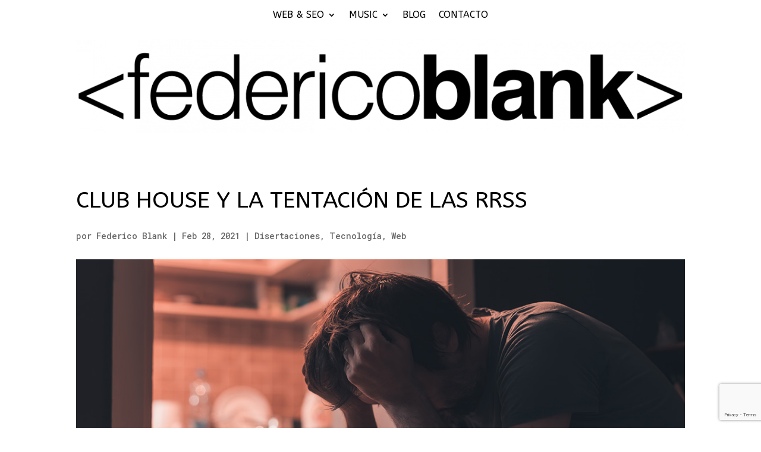

--- FILE ---
content_type: text/html; charset=utf-8
request_url: https://www.google.com/recaptcha/api2/anchor?ar=1&k=6LdOkYAoAAAAAG9qyn9b3sqhMsB3tEC57c71-RgL&co=aHR0cHM6Ly9mZWRlcmljb2JsYW5rLmNvbTo0NDM.&hl=en&v=PoyoqOPhxBO7pBk68S4YbpHZ&size=invisible&anchor-ms=20000&execute-ms=30000&cb=wsvzy0t3lzw3
body_size: 48621
content:
<!DOCTYPE HTML><html dir="ltr" lang="en"><head><meta http-equiv="Content-Type" content="text/html; charset=UTF-8">
<meta http-equiv="X-UA-Compatible" content="IE=edge">
<title>reCAPTCHA</title>
<style type="text/css">
/* cyrillic-ext */
@font-face {
  font-family: 'Roboto';
  font-style: normal;
  font-weight: 400;
  font-stretch: 100%;
  src: url(//fonts.gstatic.com/s/roboto/v48/KFO7CnqEu92Fr1ME7kSn66aGLdTylUAMa3GUBHMdazTgWw.woff2) format('woff2');
  unicode-range: U+0460-052F, U+1C80-1C8A, U+20B4, U+2DE0-2DFF, U+A640-A69F, U+FE2E-FE2F;
}
/* cyrillic */
@font-face {
  font-family: 'Roboto';
  font-style: normal;
  font-weight: 400;
  font-stretch: 100%;
  src: url(//fonts.gstatic.com/s/roboto/v48/KFO7CnqEu92Fr1ME7kSn66aGLdTylUAMa3iUBHMdazTgWw.woff2) format('woff2');
  unicode-range: U+0301, U+0400-045F, U+0490-0491, U+04B0-04B1, U+2116;
}
/* greek-ext */
@font-face {
  font-family: 'Roboto';
  font-style: normal;
  font-weight: 400;
  font-stretch: 100%;
  src: url(//fonts.gstatic.com/s/roboto/v48/KFO7CnqEu92Fr1ME7kSn66aGLdTylUAMa3CUBHMdazTgWw.woff2) format('woff2');
  unicode-range: U+1F00-1FFF;
}
/* greek */
@font-face {
  font-family: 'Roboto';
  font-style: normal;
  font-weight: 400;
  font-stretch: 100%;
  src: url(//fonts.gstatic.com/s/roboto/v48/KFO7CnqEu92Fr1ME7kSn66aGLdTylUAMa3-UBHMdazTgWw.woff2) format('woff2');
  unicode-range: U+0370-0377, U+037A-037F, U+0384-038A, U+038C, U+038E-03A1, U+03A3-03FF;
}
/* math */
@font-face {
  font-family: 'Roboto';
  font-style: normal;
  font-weight: 400;
  font-stretch: 100%;
  src: url(//fonts.gstatic.com/s/roboto/v48/KFO7CnqEu92Fr1ME7kSn66aGLdTylUAMawCUBHMdazTgWw.woff2) format('woff2');
  unicode-range: U+0302-0303, U+0305, U+0307-0308, U+0310, U+0312, U+0315, U+031A, U+0326-0327, U+032C, U+032F-0330, U+0332-0333, U+0338, U+033A, U+0346, U+034D, U+0391-03A1, U+03A3-03A9, U+03B1-03C9, U+03D1, U+03D5-03D6, U+03F0-03F1, U+03F4-03F5, U+2016-2017, U+2034-2038, U+203C, U+2040, U+2043, U+2047, U+2050, U+2057, U+205F, U+2070-2071, U+2074-208E, U+2090-209C, U+20D0-20DC, U+20E1, U+20E5-20EF, U+2100-2112, U+2114-2115, U+2117-2121, U+2123-214F, U+2190, U+2192, U+2194-21AE, U+21B0-21E5, U+21F1-21F2, U+21F4-2211, U+2213-2214, U+2216-22FF, U+2308-230B, U+2310, U+2319, U+231C-2321, U+2336-237A, U+237C, U+2395, U+239B-23B7, U+23D0, U+23DC-23E1, U+2474-2475, U+25AF, U+25B3, U+25B7, U+25BD, U+25C1, U+25CA, U+25CC, U+25FB, U+266D-266F, U+27C0-27FF, U+2900-2AFF, U+2B0E-2B11, U+2B30-2B4C, U+2BFE, U+3030, U+FF5B, U+FF5D, U+1D400-1D7FF, U+1EE00-1EEFF;
}
/* symbols */
@font-face {
  font-family: 'Roboto';
  font-style: normal;
  font-weight: 400;
  font-stretch: 100%;
  src: url(//fonts.gstatic.com/s/roboto/v48/KFO7CnqEu92Fr1ME7kSn66aGLdTylUAMaxKUBHMdazTgWw.woff2) format('woff2');
  unicode-range: U+0001-000C, U+000E-001F, U+007F-009F, U+20DD-20E0, U+20E2-20E4, U+2150-218F, U+2190, U+2192, U+2194-2199, U+21AF, U+21E6-21F0, U+21F3, U+2218-2219, U+2299, U+22C4-22C6, U+2300-243F, U+2440-244A, U+2460-24FF, U+25A0-27BF, U+2800-28FF, U+2921-2922, U+2981, U+29BF, U+29EB, U+2B00-2BFF, U+4DC0-4DFF, U+FFF9-FFFB, U+10140-1018E, U+10190-1019C, U+101A0, U+101D0-101FD, U+102E0-102FB, U+10E60-10E7E, U+1D2C0-1D2D3, U+1D2E0-1D37F, U+1F000-1F0FF, U+1F100-1F1AD, U+1F1E6-1F1FF, U+1F30D-1F30F, U+1F315, U+1F31C, U+1F31E, U+1F320-1F32C, U+1F336, U+1F378, U+1F37D, U+1F382, U+1F393-1F39F, U+1F3A7-1F3A8, U+1F3AC-1F3AF, U+1F3C2, U+1F3C4-1F3C6, U+1F3CA-1F3CE, U+1F3D4-1F3E0, U+1F3ED, U+1F3F1-1F3F3, U+1F3F5-1F3F7, U+1F408, U+1F415, U+1F41F, U+1F426, U+1F43F, U+1F441-1F442, U+1F444, U+1F446-1F449, U+1F44C-1F44E, U+1F453, U+1F46A, U+1F47D, U+1F4A3, U+1F4B0, U+1F4B3, U+1F4B9, U+1F4BB, U+1F4BF, U+1F4C8-1F4CB, U+1F4D6, U+1F4DA, U+1F4DF, U+1F4E3-1F4E6, U+1F4EA-1F4ED, U+1F4F7, U+1F4F9-1F4FB, U+1F4FD-1F4FE, U+1F503, U+1F507-1F50B, U+1F50D, U+1F512-1F513, U+1F53E-1F54A, U+1F54F-1F5FA, U+1F610, U+1F650-1F67F, U+1F687, U+1F68D, U+1F691, U+1F694, U+1F698, U+1F6AD, U+1F6B2, U+1F6B9-1F6BA, U+1F6BC, U+1F6C6-1F6CF, U+1F6D3-1F6D7, U+1F6E0-1F6EA, U+1F6F0-1F6F3, U+1F6F7-1F6FC, U+1F700-1F7FF, U+1F800-1F80B, U+1F810-1F847, U+1F850-1F859, U+1F860-1F887, U+1F890-1F8AD, U+1F8B0-1F8BB, U+1F8C0-1F8C1, U+1F900-1F90B, U+1F93B, U+1F946, U+1F984, U+1F996, U+1F9E9, U+1FA00-1FA6F, U+1FA70-1FA7C, U+1FA80-1FA89, U+1FA8F-1FAC6, U+1FACE-1FADC, U+1FADF-1FAE9, U+1FAF0-1FAF8, U+1FB00-1FBFF;
}
/* vietnamese */
@font-face {
  font-family: 'Roboto';
  font-style: normal;
  font-weight: 400;
  font-stretch: 100%;
  src: url(//fonts.gstatic.com/s/roboto/v48/KFO7CnqEu92Fr1ME7kSn66aGLdTylUAMa3OUBHMdazTgWw.woff2) format('woff2');
  unicode-range: U+0102-0103, U+0110-0111, U+0128-0129, U+0168-0169, U+01A0-01A1, U+01AF-01B0, U+0300-0301, U+0303-0304, U+0308-0309, U+0323, U+0329, U+1EA0-1EF9, U+20AB;
}
/* latin-ext */
@font-face {
  font-family: 'Roboto';
  font-style: normal;
  font-weight: 400;
  font-stretch: 100%;
  src: url(//fonts.gstatic.com/s/roboto/v48/KFO7CnqEu92Fr1ME7kSn66aGLdTylUAMa3KUBHMdazTgWw.woff2) format('woff2');
  unicode-range: U+0100-02BA, U+02BD-02C5, U+02C7-02CC, U+02CE-02D7, U+02DD-02FF, U+0304, U+0308, U+0329, U+1D00-1DBF, U+1E00-1E9F, U+1EF2-1EFF, U+2020, U+20A0-20AB, U+20AD-20C0, U+2113, U+2C60-2C7F, U+A720-A7FF;
}
/* latin */
@font-face {
  font-family: 'Roboto';
  font-style: normal;
  font-weight: 400;
  font-stretch: 100%;
  src: url(//fonts.gstatic.com/s/roboto/v48/KFO7CnqEu92Fr1ME7kSn66aGLdTylUAMa3yUBHMdazQ.woff2) format('woff2');
  unicode-range: U+0000-00FF, U+0131, U+0152-0153, U+02BB-02BC, U+02C6, U+02DA, U+02DC, U+0304, U+0308, U+0329, U+2000-206F, U+20AC, U+2122, U+2191, U+2193, U+2212, U+2215, U+FEFF, U+FFFD;
}
/* cyrillic-ext */
@font-face {
  font-family: 'Roboto';
  font-style: normal;
  font-weight: 500;
  font-stretch: 100%;
  src: url(//fonts.gstatic.com/s/roboto/v48/KFO7CnqEu92Fr1ME7kSn66aGLdTylUAMa3GUBHMdazTgWw.woff2) format('woff2');
  unicode-range: U+0460-052F, U+1C80-1C8A, U+20B4, U+2DE0-2DFF, U+A640-A69F, U+FE2E-FE2F;
}
/* cyrillic */
@font-face {
  font-family: 'Roboto';
  font-style: normal;
  font-weight: 500;
  font-stretch: 100%;
  src: url(//fonts.gstatic.com/s/roboto/v48/KFO7CnqEu92Fr1ME7kSn66aGLdTylUAMa3iUBHMdazTgWw.woff2) format('woff2');
  unicode-range: U+0301, U+0400-045F, U+0490-0491, U+04B0-04B1, U+2116;
}
/* greek-ext */
@font-face {
  font-family: 'Roboto';
  font-style: normal;
  font-weight: 500;
  font-stretch: 100%;
  src: url(//fonts.gstatic.com/s/roboto/v48/KFO7CnqEu92Fr1ME7kSn66aGLdTylUAMa3CUBHMdazTgWw.woff2) format('woff2');
  unicode-range: U+1F00-1FFF;
}
/* greek */
@font-face {
  font-family: 'Roboto';
  font-style: normal;
  font-weight: 500;
  font-stretch: 100%;
  src: url(//fonts.gstatic.com/s/roboto/v48/KFO7CnqEu92Fr1ME7kSn66aGLdTylUAMa3-UBHMdazTgWw.woff2) format('woff2');
  unicode-range: U+0370-0377, U+037A-037F, U+0384-038A, U+038C, U+038E-03A1, U+03A3-03FF;
}
/* math */
@font-face {
  font-family: 'Roboto';
  font-style: normal;
  font-weight: 500;
  font-stretch: 100%;
  src: url(//fonts.gstatic.com/s/roboto/v48/KFO7CnqEu92Fr1ME7kSn66aGLdTylUAMawCUBHMdazTgWw.woff2) format('woff2');
  unicode-range: U+0302-0303, U+0305, U+0307-0308, U+0310, U+0312, U+0315, U+031A, U+0326-0327, U+032C, U+032F-0330, U+0332-0333, U+0338, U+033A, U+0346, U+034D, U+0391-03A1, U+03A3-03A9, U+03B1-03C9, U+03D1, U+03D5-03D6, U+03F0-03F1, U+03F4-03F5, U+2016-2017, U+2034-2038, U+203C, U+2040, U+2043, U+2047, U+2050, U+2057, U+205F, U+2070-2071, U+2074-208E, U+2090-209C, U+20D0-20DC, U+20E1, U+20E5-20EF, U+2100-2112, U+2114-2115, U+2117-2121, U+2123-214F, U+2190, U+2192, U+2194-21AE, U+21B0-21E5, U+21F1-21F2, U+21F4-2211, U+2213-2214, U+2216-22FF, U+2308-230B, U+2310, U+2319, U+231C-2321, U+2336-237A, U+237C, U+2395, U+239B-23B7, U+23D0, U+23DC-23E1, U+2474-2475, U+25AF, U+25B3, U+25B7, U+25BD, U+25C1, U+25CA, U+25CC, U+25FB, U+266D-266F, U+27C0-27FF, U+2900-2AFF, U+2B0E-2B11, U+2B30-2B4C, U+2BFE, U+3030, U+FF5B, U+FF5D, U+1D400-1D7FF, U+1EE00-1EEFF;
}
/* symbols */
@font-face {
  font-family: 'Roboto';
  font-style: normal;
  font-weight: 500;
  font-stretch: 100%;
  src: url(//fonts.gstatic.com/s/roboto/v48/KFO7CnqEu92Fr1ME7kSn66aGLdTylUAMaxKUBHMdazTgWw.woff2) format('woff2');
  unicode-range: U+0001-000C, U+000E-001F, U+007F-009F, U+20DD-20E0, U+20E2-20E4, U+2150-218F, U+2190, U+2192, U+2194-2199, U+21AF, U+21E6-21F0, U+21F3, U+2218-2219, U+2299, U+22C4-22C6, U+2300-243F, U+2440-244A, U+2460-24FF, U+25A0-27BF, U+2800-28FF, U+2921-2922, U+2981, U+29BF, U+29EB, U+2B00-2BFF, U+4DC0-4DFF, U+FFF9-FFFB, U+10140-1018E, U+10190-1019C, U+101A0, U+101D0-101FD, U+102E0-102FB, U+10E60-10E7E, U+1D2C0-1D2D3, U+1D2E0-1D37F, U+1F000-1F0FF, U+1F100-1F1AD, U+1F1E6-1F1FF, U+1F30D-1F30F, U+1F315, U+1F31C, U+1F31E, U+1F320-1F32C, U+1F336, U+1F378, U+1F37D, U+1F382, U+1F393-1F39F, U+1F3A7-1F3A8, U+1F3AC-1F3AF, U+1F3C2, U+1F3C4-1F3C6, U+1F3CA-1F3CE, U+1F3D4-1F3E0, U+1F3ED, U+1F3F1-1F3F3, U+1F3F5-1F3F7, U+1F408, U+1F415, U+1F41F, U+1F426, U+1F43F, U+1F441-1F442, U+1F444, U+1F446-1F449, U+1F44C-1F44E, U+1F453, U+1F46A, U+1F47D, U+1F4A3, U+1F4B0, U+1F4B3, U+1F4B9, U+1F4BB, U+1F4BF, U+1F4C8-1F4CB, U+1F4D6, U+1F4DA, U+1F4DF, U+1F4E3-1F4E6, U+1F4EA-1F4ED, U+1F4F7, U+1F4F9-1F4FB, U+1F4FD-1F4FE, U+1F503, U+1F507-1F50B, U+1F50D, U+1F512-1F513, U+1F53E-1F54A, U+1F54F-1F5FA, U+1F610, U+1F650-1F67F, U+1F687, U+1F68D, U+1F691, U+1F694, U+1F698, U+1F6AD, U+1F6B2, U+1F6B9-1F6BA, U+1F6BC, U+1F6C6-1F6CF, U+1F6D3-1F6D7, U+1F6E0-1F6EA, U+1F6F0-1F6F3, U+1F6F7-1F6FC, U+1F700-1F7FF, U+1F800-1F80B, U+1F810-1F847, U+1F850-1F859, U+1F860-1F887, U+1F890-1F8AD, U+1F8B0-1F8BB, U+1F8C0-1F8C1, U+1F900-1F90B, U+1F93B, U+1F946, U+1F984, U+1F996, U+1F9E9, U+1FA00-1FA6F, U+1FA70-1FA7C, U+1FA80-1FA89, U+1FA8F-1FAC6, U+1FACE-1FADC, U+1FADF-1FAE9, U+1FAF0-1FAF8, U+1FB00-1FBFF;
}
/* vietnamese */
@font-face {
  font-family: 'Roboto';
  font-style: normal;
  font-weight: 500;
  font-stretch: 100%;
  src: url(//fonts.gstatic.com/s/roboto/v48/KFO7CnqEu92Fr1ME7kSn66aGLdTylUAMa3OUBHMdazTgWw.woff2) format('woff2');
  unicode-range: U+0102-0103, U+0110-0111, U+0128-0129, U+0168-0169, U+01A0-01A1, U+01AF-01B0, U+0300-0301, U+0303-0304, U+0308-0309, U+0323, U+0329, U+1EA0-1EF9, U+20AB;
}
/* latin-ext */
@font-face {
  font-family: 'Roboto';
  font-style: normal;
  font-weight: 500;
  font-stretch: 100%;
  src: url(//fonts.gstatic.com/s/roboto/v48/KFO7CnqEu92Fr1ME7kSn66aGLdTylUAMa3KUBHMdazTgWw.woff2) format('woff2');
  unicode-range: U+0100-02BA, U+02BD-02C5, U+02C7-02CC, U+02CE-02D7, U+02DD-02FF, U+0304, U+0308, U+0329, U+1D00-1DBF, U+1E00-1E9F, U+1EF2-1EFF, U+2020, U+20A0-20AB, U+20AD-20C0, U+2113, U+2C60-2C7F, U+A720-A7FF;
}
/* latin */
@font-face {
  font-family: 'Roboto';
  font-style: normal;
  font-weight: 500;
  font-stretch: 100%;
  src: url(//fonts.gstatic.com/s/roboto/v48/KFO7CnqEu92Fr1ME7kSn66aGLdTylUAMa3yUBHMdazQ.woff2) format('woff2');
  unicode-range: U+0000-00FF, U+0131, U+0152-0153, U+02BB-02BC, U+02C6, U+02DA, U+02DC, U+0304, U+0308, U+0329, U+2000-206F, U+20AC, U+2122, U+2191, U+2193, U+2212, U+2215, U+FEFF, U+FFFD;
}
/* cyrillic-ext */
@font-face {
  font-family: 'Roboto';
  font-style: normal;
  font-weight: 900;
  font-stretch: 100%;
  src: url(//fonts.gstatic.com/s/roboto/v48/KFO7CnqEu92Fr1ME7kSn66aGLdTylUAMa3GUBHMdazTgWw.woff2) format('woff2');
  unicode-range: U+0460-052F, U+1C80-1C8A, U+20B4, U+2DE0-2DFF, U+A640-A69F, U+FE2E-FE2F;
}
/* cyrillic */
@font-face {
  font-family: 'Roboto';
  font-style: normal;
  font-weight: 900;
  font-stretch: 100%;
  src: url(//fonts.gstatic.com/s/roboto/v48/KFO7CnqEu92Fr1ME7kSn66aGLdTylUAMa3iUBHMdazTgWw.woff2) format('woff2');
  unicode-range: U+0301, U+0400-045F, U+0490-0491, U+04B0-04B1, U+2116;
}
/* greek-ext */
@font-face {
  font-family: 'Roboto';
  font-style: normal;
  font-weight: 900;
  font-stretch: 100%;
  src: url(//fonts.gstatic.com/s/roboto/v48/KFO7CnqEu92Fr1ME7kSn66aGLdTylUAMa3CUBHMdazTgWw.woff2) format('woff2');
  unicode-range: U+1F00-1FFF;
}
/* greek */
@font-face {
  font-family: 'Roboto';
  font-style: normal;
  font-weight: 900;
  font-stretch: 100%;
  src: url(//fonts.gstatic.com/s/roboto/v48/KFO7CnqEu92Fr1ME7kSn66aGLdTylUAMa3-UBHMdazTgWw.woff2) format('woff2');
  unicode-range: U+0370-0377, U+037A-037F, U+0384-038A, U+038C, U+038E-03A1, U+03A3-03FF;
}
/* math */
@font-face {
  font-family: 'Roboto';
  font-style: normal;
  font-weight: 900;
  font-stretch: 100%;
  src: url(//fonts.gstatic.com/s/roboto/v48/KFO7CnqEu92Fr1ME7kSn66aGLdTylUAMawCUBHMdazTgWw.woff2) format('woff2');
  unicode-range: U+0302-0303, U+0305, U+0307-0308, U+0310, U+0312, U+0315, U+031A, U+0326-0327, U+032C, U+032F-0330, U+0332-0333, U+0338, U+033A, U+0346, U+034D, U+0391-03A1, U+03A3-03A9, U+03B1-03C9, U+03D1, U+03D5-03D6, U+03F0-03F1, U+03F4-03F5, U+2016-2017, U+2034-2038, U+203C, U+2040, U+2043, U+2047, U+2050, U+2057, U+205F, U+2070-2071, U+2074-208E, U+2090-209C, U+20D0-20DC, U+20E1, U+20E5-20EF, U+2100-2112, U+2114-2115, U+2117-2121, U+2123-214F, U+2190, U+2192, U+2194-21AE, U+21B0-21E5, U+21F1-21F2, U+21F4-2211, U+2213-2214, U+2216-22FF, U+2308-230B, U+2310, U+2319, U+231C-2321, U+2336-237A, U+237C, U+2395, U+239B-23B7, U+23D0, U+23DC-23E1, U+2474-2475, U+25AF, U+25B3, U+25B7, U+25BD, U+25C1, U+25CA, U+25CC, U+25FB, U+266D-266F, U+27C0-27FF, U+2900-2AFF, U+2B0E-2B11, U+2B30-2B4C, U+2BFE, U+3030, U+FF5B, U+FF5D, U+1D400-1D7FF, U+1EE00-1EEFF;
}
/* symbols */
@font-face {
  font-family: 'Roboto';
  font-style: normal;
  font-weight: 900;
  font-stretch: 100%;
  src: url(//fonts.gstatic.com/s/roboto/v48/KFO7CnqEu92Fr1ME7kSn66aGLdTylUAMaxKUBHMdazTgWw.woff2) format('woff2');
  unicode-range: U+0001-000C, U+000E-001F, U+007F-009F, U+20DD-20E0, U+20E2-20E4, U+2150-218F, U+2190, U+2192, U+2194-2199, U+21AF, U+21E6-21F0, U+21F3, U+2218-2219, U+2299, U+22C4-22C6, U+2300-243F, U+2440-244A, U+2460-24FF, U+25A0-27BF, U+2800-28FF, U+2921-2922, U+2981, U+29BF, U+29EB, U+2B00-2BFF, U+4DC0-4DFF, U+FFF9-FFFB, U+10140-1018E, U+10190-1019C, U+101A0, U+101D0-101FD, U+102E0-102FB, U+10E60-10E7E, U+1D2C0-1D2D3, U+1D2E0-1D37F, U+1F000-1F0FF, U+1F100-1F1AD, U+1F1E6-1F1FF, U+1F30D-1F30F, U+1F315, U+1F31C, U+1F31E, U+1F320-1F32C, U+1F336, U+1F378, U+1F37D, U+1F382, U+1F393-1F39F, U+1F3A7-1F3A8, U+1F3AC-1F3AF, U+1F3C2, U+1F3C4-1F3C6, U+1F3CA-1F3CE, U+1F3D4-1F3E0, U+1F3ED, U+1F3F1-1F3F3, U+1F3F5-1F3F7, U+1F408, U+1F415, U+1F41F, U+1F426, U+1F43F, U+1F441-1F442, U+1F444, U+1F446-1F449, U+1F44C-1F44E, U+1F453, U+1F46A, U+1F47D, U+1F4A3, U+1F4B0, U+1F4B3, U+1F4B9, U+1F4BB, U+1F4BF, U+1F4C8-1F4CB, U+1F4D6, U+1F4DA, U+1F4DF, U+1F4E3-1F4E6, U+1F4EA-1F4ED, U+1F4F7, U+1F4F9-1F4FB, U+1F4FD-1F4FE, U+1F503, U+1F507-1F50B, U+1F50D, U+1F512-1F513, U+1F53E-1F54A, U+1F54F-1F5FA, U+1F610, U+1F650-1F67F, U+1F687, U+1F68D, U+1F691, U+1F694, U+1F698, U+1F6AD, U+1F6B2, U+1F6B9-1F6BA, U+1F6BC, U+1F6C6-1F6CF, U+1F6D3-1F6D7, U+1F6E0-1F6EA, U+1F6F0-1F6F3, U+1F6F7-1F6FC, U+1F700-1F7FF, U+1F800-1F80B, U+1F810-1F847, U+1F850-1F859, U+1F860-1F887, U+1F890-1F8AD, U+1F8B0-1F8BB, U+1F8C0-1F8C1, U+1F900-1F90B, U+1F93B, U+1F946, U+1F984, U+1F996, U+1F9E9, U+1FA00-1FA6F, U+1FA70-1FA7C, U+1FA80-1FA89, U+1FA8F-1FAC6, U+1FACE-1FADC, U+1FADF-1FAE9, U+1FAF0-1FAF8, U+1FB00-1FBFF;
}
/* vietnamese */
@font-face {
  font-family: 'Roboto';
  font-style: normal;
  font-weight: 900;
  font-stretch: 100%;
  src: url(//fonts.gstatic.com/s/roboto/v48/KFO7CnqEu92Fr1ME7kSn66aGLdTylUAMa3OUBHMdazTgWw.woff2) format('woff2');
  unicode-range: U+0102-0103, U+0110-0111, U+0128-0129, U+0168-0169, U+01A0-01A1, U+01AF-01B0, U+0300-0301, U+0303-0304, U+0308-0309, U+0323, U+0329, U+1EA0-1EF9, U+20AB;
}
/* latin-ext */
@font-face {
  font-family: 'Roboto';
  font-style: normal;
  font-weight: 900;
  font-stretch: 100%;
  src: url(//fonts.gstatic.com/s/roboto/v48/KFO7CnqEu92Fr1ME7kSn66aGLdTylUAMa3KUBHMdazTgWw.woff2) format('woff2');
  unicode-range: U+0100-02BA, U+02BD-02C5, U+02C7-02CC, U+02CE-02D7, U+02DD-02FF, U+0304, U+0308, U+0329, U+1D00-1DBF, U+1E00-1E9F, U+1EF2-1EFF, U+2020, U+20A0-20AB, U+20AD-20C0, U+2113, U+2C60-2C7F, U+A720-A7FF;
}
/* latin */
@font-face {
  font-family: 'Roboto';
  font-style: normal;
  font-weight: 900;
  font-stretch: 100%;
  src: url(//fonts.gstatic.com/s/roboto/v48/KFO7CnqEu92Fr1ME7kSn66aGLdTylUAMa3yUBHMdazQ.woff2) format('woff2');
  unicode-range: U+0000-00FF, U+0131, U+0152-0153, U+02BB-02BC, U+02C6, U+02DA, U+02DC, U+0304, U+0308, U+0329, U+2000-206F, U+20AC, U+2122, U+2191, U+2193, U+2212, U+2215, U+FEFF, U+FFFD;
}

</style>
<link rel="stylesheet" type="text/css" href="https://www.gstatic.com/recaptcha/releases/PoyoqOPhxBO7pBk68S4YbpHZ/styles__ltr.css">
<script nonce="zUuBxfU_lYK-aWZDTMK9uw" type="text/javascript">window['__recaptcha_api'] = 'https://www.google.com/recaptcha/api2/';</script>
<script type="text/javascript" src="https://www.gstatic.com/recaptcha/releases/PoyoqOPhxBO7pBk68S4YbpHZ/recaptcha__en.js" nonce="zUuBxfU_lYK-aWZDTMK9uw">
      
    </script></head>
<body><div id="rc-anchor-alert" class="rc-anchor-alert"></div>
<input type="hidden" id="recaptcha-token" value="[base64]">
<script type="text/javascript" nonce="zUuBxfU_lYK-aWZDTMK9uw">
      recaptcha.anchor.Main.init("[\x22ainput\x22,[\x22bgdata\x22,\x22\x22,\[base64]/[base64]/[base64]/bmV3IHJbeF0oY1swXSk6RT09Mj9uZXcgclt4XShjWzBdLGNbMV0pOkU9PTM/bmV3IHJbeF0oY1swXSxjWzFdLGNbMl0pOkU9PTQ/[base64]/[base64]/[base64]/[base64]/[base64]/[base64]/[base64]/[base64]\x22,\[base64]\x22,\[base64]/DgcKvw4bDlhLCpsOIw4dhwrDDm1jCq8KRMw0dw4vDkDjDnMK4ZcKDVsO7KRzCvWtxeMKvXsO1CCzClsOew4FMFGLDvn44WcKXw5/[base64]/CqsKmw7XDg8O4w7fDnmLDicOBwoXCglLDn8OPw73CnsK1w6RICDfDt8K0w6HDhcO3GA80NG7Dj8ONw58ab8OkcsO+w6hFX8Kzw4NswrzCn8Onw5/DscKmwonCjUzDpz3Cp2fDgsOmXcKoRMOyesORwpfDg8OHEUHCtk1lwr06wpw8w6TCg8KXwp9nwqDCoX0fbnQAwocvw4LDjD/Cpk9YwoHCoAtDEULDnlZYwrTCuQzDi8O1T1xyA8O1w5HChcKjw7IOCsKaw6bCqB/[base64]/ZWvCjn0ew4EHw5/DscOjNGzDgcOGWkbDoMKSwpbCsMOtw4PCicKdXMOqAkfDn8KZD8KjwoAwRgHDmcORwoU+dsK/wofDhRYrfsO+dMKawpXCssKbKCHCs8K6FMKew7HDnjDCngfDv8OhKR4WwpjDnMOPaAUVw59lwo0dDsOKwo5YLMKBwrrDvSvCiT8XAcKKw53CrT9Hw5LCoD9rw4dhw7A8w4ozNlLDqQvCgUrDkcOze8O5K8KWw5/Cm8KXwr8qwofDk8KSCcOZw7hfw4dccg8LLCIQwoHCjcK5EhnDscKjaMO3IsKqPlzChsOHwp3Dr0McVTnDpcK8Z8O+wrU7TBTDo2xwwp/DpR3ChFPDnsO4a8OIYHLDlQHCiQrDssOGw4jCpcOhwqzDgQsVw5HDi8K1LsO4w79hR8OkfMKQw5szK8K/woJUX8Ksw73CrwcIdTrDscODYBl4w4FywoXCpMKRM8KzwogHw5LCrcO1IUItNcK0PsOgwqvCmX/[base64]/[base64]/CvsKhw5/CpMK+wp8PworDuhLDksOnDV13w4cew5LDmcOiw77DmsOXw49Jw4TCrMKtDXTCsU/Cn088P8ONW8OWNWNkLybDnV0fw5M3wqjDkWIOwo89w7d6HQ/DksKKwp/DvsKKQsOyF8OtcFvDqA7CmFPCgsKEDmDCusKUDWwPwpPChTfCjMK7wrXCnwLCsjl+wp9Ob8KZZnUPw5kOH3zCkcK4w4Rdw4k7ODXCqgVYw493woHDqkzDr8Kuw71dNEHDsgHCvMKEIMK6w7wmwqMIZMOlwr/CnA3CuBjCt8KLOcO6ESnDkBV0fcOXAw5Dw43CmsKififDn8KowoBoYiTDg8Kjw57DrsOew7x+N3rCsyXCq8KFMhtOPcOgMcKRw6LCk8KYGX4IwoUqw6zCiMOhZMKcZMKLwpQmbgPDu0oFTcOuw6tsw4/[base64]/DsMKjw5tcL8OCOsK3w4hca3vCt3IFNMOZwqUrworDqXXDuVLDicOpwrHDrU3Cp8Kjw4rDgcKfbVNpM8Kvwr/[base64]/DsEdqw79OC8OvA1fCslnDgMKRw75Rw6HCicKrwqTCu8KPS37DlMKzwoY8HsO8w6fDvlcCwps6FRAHwqlaw4/DrsOeRg9lw6xAw7bDq8KaOsKdw7BswpV9OsKVwqV9woTDjB8DAyttwrsbw4LDusO9wo/CgHVQwoVfw57DqmXDjcOGwpAwasOLHxrDkm4hXlrDjMO9BMKnw69LfGTDlggMdcKYw4DCosKmwqjCocKVwp/Ds8ORJDXDocK9VcKHw7XCqxR8UsOVw5jCjcO4wqPChh3DlMOyNBUNfsOkFMKMaAxUe8OKKgnCocKPLCxFw5UsclZIwoLCh8OJw5nDr8ODTypewrIRwpMVw7HDtRQFwqItwpLCosKKZMKqw5HCi13CgMKoPhNXIMKIw5bCpWEZfAPDhX/DsQVLwpfDgsOBaxHDuABuDcO6wrvDrU7Dh8OHwrxAwqJdGUQpLVNQw5XCpMKkwrpEWkTDhgDDtsOAw5XDkjHDkMOQJ2TDqcKQOcKfYcKywqLCuyjCnsKSw7nCnS3DqcO6w7fDvsO4w7Rtw790RsOJEnbCh8KhwoXDkmrCvsOtwrjDp3g/Y8K8w7rDtlHCr1PCisKzFErDpBnCicOITHPDnHgeW8KwwqbDriYabAXCgcKgw5owQ2cEwoTDmyrDh0xuP0Rpw5bCrwQzW1MSGiLChnRQw6nDiVTDhRLDnsKPwobDjikZwq1RMsO2w47DvcKvwrzDmkNWw45ew5XDnMK/GjMNwprDusKpwpvCvwjDkcKHKUwjw7x1blIew63Ck0wHw7BIwo8mVsKcYGoPwrdXIMOnw7cKNcK1wp3DuMOpwq8bw4TDi8OnQcKbw7zDl8OnEcOnFcKYw7sWwrnDjS57Gm/CiDQvQQHDs8KDwr7Ch8O2wqDCksKewpzCm109wqTDq8KQwqbDtmBQHsOUVjgOQRnDizfDjmvChMKfdcKmRTUSNsOBw79LW8KfcMOYwrQtRsKmwrLDuMO6woQkbS0kRip9wp3CiClZFcKgRA7DgcOoRAvDqz/ClsK3w58qw7jDjMK6wqgDbsKCwr0Gwo/[base64]/CusOwTFjCjh0KDAQNbAvDs8K3w5jCtcOqwoXDs0zChEw+NznCoTtXTMKdwp3Cj8Ofwr7CpMOCG8OPYg7DscKDw5c/w6RMIsOdbMOrYcKlwpFFIRJoe8OdUMOEwonCiltlKGrDocOICxRie8Kff8O9ICRWNMKqwptOw49uL0fDjEkXwrLDtxpNYT5rw4LDuMKPwq8CL1DDhMOgw7QmSAQKw6NTw6QqLcK8aSrCvcO6wqvCl0MPDsOCwrEEwr0FXMK/ZcOYwr45IT0BMsKPw4XDqHDCjBVmwrtXw5PDu8Khw7Z4dlbCvnRBw5cHwrLDqMKaS24KwpvCn0MbKgEnwp3DosKkZ8Oqw67DjcOpwr/[base64]/[base64]/Dt8KAw7TDnMKywo9NP13Du1bCml83F25Jwr5LBsOLw6PDnsK5wqLCoMOfw6vCgsK6M8OMw4EXLcKlPRYZUFTCoMOWwoQDwoUDw7N1YcO0wqzCiCRuwpsMOVtWwpJPwpVDRMKUNsKew7XCisObw5N2w5vCh8OQwq/[base64]/[base64]/Do13Cl8OiwqHCnRDDisOMOgzDiMOiw63CmMORwoHDosKVwphiwopPwqphWRJqw4w7wqIGw7jDpQPCridkACp0wr/DrxVvw7TDjsOCw5bCq0dkaMKcwpBSw5TCvsOSaMOacC7CqSXDqnbCny4xw5dCwqbCqQdOZ8OLQcKkbcKDw69fJkdzG0DDvcOBGDkkwqXCpQfCozPCp8KNWcOhwqlwwrQYwod4woPCtTnDm1p4Y0VuWGPDgjPDtk/CoApuO8KSwopPw7vCi0fCg8OMw6bDpsKOZhfDv8KLwqV7wpnCh8Oyw6wDS8OMA8OwwoLCv8OhwrdGw5sAFsKYwqLCgMKDGcKaw7YrD8K+wpVXVDvDryvDusOKb8O/RcOQwrzDjRUHXMORWsOwwqM/w7Nbw61vw6BjLcOeImzCm38/w4MbQkp8DHTDlMKdwp9OSsOAw6DDo8OJw4ZGfxVHMsOEw4psw4d9Az0GXB/DgMObKWjCssK5w5wdEGvDrMKtwozDv0/Cjh3DsMKabmvDqh80HEbDsMOdwr/CicK1fcOdTFp4wp97w5LCnsOlwrDDty0PJndgP05Sw7ltw5Eqw6gaB8KMwow6w6Mgwq/CmMOTF8K1ADR4RD/[base64]/[base64]/[base64]/ClRjCk3vDmcOOwpbDsAIiwqjDtU/CujXCq8KRVcO/b8KQwpHDv8Otd8Kvw57CjMKLL8Kcw4trwqMqRMKxJ8KIV8OGw6cGdRzCncOYw7TDiH4LFW7CvsKoScO4wq8mMsOhwoPCtsOlwrvCtcKFwq7CuhfCucKkTsKWPMKDYsOYwogNP8OMwo0Hw4hOw5oJeU7Dh8K1YcO/DUvDrMKgw7rCvX8fwqAHAGEGwr7DvQvCpMK+w7Etwo5zOnPCvsO/e8OYRS4cOMOLwpnCj2DDnFTCiMKMbMK/w5pgw5DCuAsHw7cOwoTDscO4Kx8Jw4cdaMO/J8OTHQwew4TDpsO6QQZWwpLDvGwsw7wfEMOlw5xhwq9Ow4BIBMK8w5ZIw7o5fFNtLsKYw485w4PCsyoGeGPCliFUwqvCvMOJw6AMwqvCkHFRDcOEVsKRdHkIwqxyw7HDg8OMeMK0wpINwoMeccK1woA3X047J8KuDMOJw7XDicOpcMKGe2DDlylgGDgUWENfwo7CgsO/OsKnPcOPw7jDpwDCjmnCsAtmwqZ3w5nDpWMhIBJ7dcOhVRVFw7jCp3XCisKGw6B6wp3CvcKZw6fCkMKaw6sIwr/ChmgOw5nCncKsw4PCvsOUw4PDnjQrwohrw4bDqMOMwpLDsW/CtMOCwqRiDAolNGDDoEpLWTPDuB7DtgQYTMKcwqvDpE3Cj0RPHsK3w7Z2I8KaNy/CtMKbwoVzdcOjJVPCksO6wr7CnMOVwozCkRTCp14CViU5w7jDqcOCMsKVKWBsKsO4w4R4w5LCrcONwoLCt8O6wqXDqcOKK3/Dm0ghwopKw4bDvMKwbgfCuSxNwqgJw4vDkcOdw4/Cu3YRwrLCog4Jwot2LnrDgMKyw6PClMOkDTdQdzBOwqnCicOpAEHDszV4w4TChEZKwo7DjcOfbRXDmjfCjyDCpSTCucO3ZMKKwpJdJ8KfXMKow4QaQMO/[base64]/DtjDDqj9LwoRIKipNw5wXw5nDhcKTO2rCkwfDvsOxQjTDnxLDicOAw65/wofDg8K3LVjDhhYEdCHDusO+woDDosOUwr0HWMOiOcKuwoBmXjkzfMKXwrEjw4NISWo+DDcZYsOaw5AZehQLVGzDucOLI8O9wqnDrULDvcKaWTTCqCPCuHNAU8O1w4olw4/CisOHwqx2wrlRw4R0O1UkaUchMRPClsKJbsK3ehE9S8OUwpkiTcOVwqlhZcKkHiFuwqFVF8OLwqvCicOzTD1SwrhcwrzCrzvCrMKgw4JfIxzCv8Kgw7DCiWlwA8KxwpLDlQnDrcKuw5k4w6BQOHfCrcK6w4/[base64]/JMOMw6fCssKywrvCo8OUw53CtMOVdcKIw7rDomR6ChfDpcKYw4rDqMOOKjknKsO/eUZbwo8Fw4zDrcO8worChW7Co0wtw5pYLcKUAMOhUMKZwpYDw6nDo3kdw5ZMw6zClMKsw7kVw4hLw7XDr8KhGSgWwpljKcKFcsOOdMKAcyTDijwcecOnwozCosOIwp8BwrQpwpBmwrNgwpcGVVfDlUd/YDjDhsKCwosxN8ODwqwGw7fCpynCvWt9w7DCqcOKwpUOw6U7HMO5wrsEFU1FQcKPUBzDrzrCp8Ozw5hOwoBowpPCuQ/[base64]/MsK9wrDCtk5DH8KgLcO6Z8KxCMOHw5nCnkjCs8K3cmRQwodtBcOtGlYfGMKVF8O6wq7DjcOpw5fCuMOEKMKcUTxgw6PCqsKjw6lhwr3DrV3DkcO+woPCswrCnFDCtnoSw5PCiU96w7XCpz/DoUhAw7LDoUjDg8OLCljCg8OgwrEpdsK2GEgeNMKlw4Row7vDvMK1w7XCrxAOcMOhw4/Cn8KwwqE/[base64]/fnbCqAoIwrXCimocN0DCgGEubcKXc3jCn1kBwovDrMOuwr46aUTCs1wUIcKCJcOqw5vCgw/Du23Dv8OqB8KJw4bCosK4w7N/S1zDsMOgZsKvw4ppIMOHw7Mewo3CncKMFMK7w4dZw6ELPMOrfGrDsMOpwoNlwo/Cv8Kew6jChMOGMQTCncK5FRfDpnXCsWvDl8KQwqo/d8KzUWZYM1NlN1YOw67CuzMow6HDs0LDh8OjwoBYw77CrnEdCQjDvk0VJk3CghQbw5RFLW/CvcOPwpfDrjYSw4B0w6bDv8Kmwq/Cp3PCjsKVwrtFwpLCicOhQMK5AQsCw6I5HMKbVcOJWz1IcMKrwpfCpBbDhglnw58SNsK7w7PCnMOvwqZaG8OhwojCjgHCmG4kAHEZw5ckFEXCiMO+w6RWKGtjYmoSw4pFw7YYBMKlHSt7wqc5w6MwdjTDu8Kiw4Vuw53Ds1J3TsO8WnxhGMOXw5vDvMK/ecKdHMOmfMKuw64wCHhWwopML3TDjS/CvMKgw4Miwp0tw7oZIVHCscKgdg41wq3Dm8Kdwo9ywqTDlsOvw7V9cEQIw4UBw4DCi8K9csODwoF6acKuw4ZuJ8Ogw6sUNT/[base64]/DucKBw4TDmGHDo8Odw5bCl8OYWyvCvDHCusO1CMKCXcO0QsKQQsKFw4zDp8O/w5IYXnnCgHjCkcKHasORwr/DpcO5RmojfMK/[base64]/[base64]/wqDCpgnCkxotw757wqbDtMODDysxw6UhwqnDrMOqw7RmBUrDpsOtA8OHK8K/K0YbSS4yMMOAw5I3Jg/CrMOxfsOYVsKQwpDCl8OOwqBYGcKpJsK5FVRKU8KHUsKJGcK+w6BJEcO7wrLDt8O7ZinDsl7DscKKScKwwqQnw4XDs8OUw5/CusKaK2PDmcOlA2vChMKpw4bCjMOEQ3DCmMKbf8K4woYbwqrCg8KnRBfCpz9aWsKBwpzCggnCpjFRViHDpcO4FG7DoCTCi8OoKDY9ETzDvB/CmcKwehXDsl/Cs8OeSsO9w7gsw6rDmcOww5Blw5DDjRFAwqzCnirCtQbDm8OXw4AIXBLCqMKWw73CpxPDisKHIMOFwq86CcOqPTLCl8KkwpPDgkLDsmJKw4VkNXs/NRIdwrNHw5XCnToJQMKfw5gnQsKwwrLDlcOtwpTDoyp2wooSw74Qw7NkaTrDuSlNBMK0wqzCmy/DtR0+LBLCrMKkH8OQw4bCnlTCrlkRwp85wqHDiTHDlB3DgMOeVMOcwqc/Ah7CisOwPcKXbMKUccKGVMKkEcO5w4vCk3VOwpVdUkMJwo5xwqQNamIVCsKBB8Osw5DDhsKcKFHCvhwZenrDrivCqnzCjMKvTsKwXWzDswESb8K6wpvDqcKQw6Q6dkVgwpgYd3nDmmxjwrJ/w5FQwqLClFXDsMONwo/[base64]/DosO2wojDs8O7QsKhw4fDncOhwo/Cv11kcDrCtMKYesO2woF/cndkw7B9P0vDucKYw5vDosOIOXbCtRTDulbCs8OIwqM6TgvCmMOpw6Ffw7vDq347I8KJwrRJDT/DqyFbwrXCjsKYIsKmD8OGwpsPZcKzw5rDl8OQwqFwbMKywpPDuh5mU8KBwrHClVPDh8OQVmQRI8OeNcKnw6RGAsKvwqIXXj4Swq81wosLwp7CigjDnsKyGlF3wqAzw7MtwoYywqN1YcK2D8KCF8OZwoIKwoUhwpHDlGV0wqpbwq/CuAnCrhMpbT1Lw6t2NsKLwpDCnMOOwojDu8O+w4UKwp4ow6Yqw5Alw6LDn1vCgMK+OMKre1V9dcKIwqY8WMOADjpCbMOgRCnCsiIhwo9QRMKjCWjCkSbCtMK2PcO/[base64]/DgMOGw5jDvl1VD8OewpzCvnrCvVBCNcK7YXXDnMK9bwfDqRjCm8K4HcOCwox5OQXCvSHCuBpUw5HClnXDjsOjwrAgEjJXZi5bJCYqLcOMw7kMU1HClMOkw7vDicOTw6zDuH/DnMKAwrLDicO4wqlRa2fCpjQdw5vDqcKLLMO+w6nCsSXDglZGw5Ylw4k3MMONwpDDgMO2Wy5HHBDDuwBcw67DtMKKw4JaUCTDkREvwocuH8Ogwp/CkXwtw6NXH8Ofw49ZwoI2fxtjwrAlMzUJLSPCqsOqwoMVwo7CgwdGAsKEOsKSwqFtXS7Cnwdfw6INFMK0wpJPRBzDrcOxw459S3gDw6jChVIkVGc5w6E5DMKZeMO6DFBjcMO+GyrDulnCgX13ORZgDcKRw53Cqkpjw5smAmkhwqJlexvCqRDCvsOScAJ/cMOVWsOHwoA9wqvCssKTdHJhw4XCgkp4woQNOsO+UxM8cT4nXcKLw57DmsO/wozCrcOlw5BCwp1fTxPCoMKcaVPCnjBCwrdqfcKFw6vCisKGw53DrsOew6UEwq4rw5vDrMKaL8KFwrjDu01nTzHDnsOAw4hCw7YAwpc4wpPCiCUcbDFvIHJjasO9N8OGecK7wq/[base64]/CtFFMH1JTIMK8UcKfwqnCvz4aKU/DhsKzw7jCnnXDo8KBw4LDkANqw6MaX8OQNFxbKMKaLcKhw4/CplLCsHwkc2DDg8KTG2NGWUdqw6rDiMOJTcOQw6Uuw7ohPFt4eMKMZsKvw7fDvsKcKsKywrANwqbDjyTDv8Oow7jDlUMzw5crw6XDpsKcDHcrM8OcOsKGV8O4wo5Tw7oDNCnDslwMcMO6wqsfwp/DoyvCiADDlTrCo8OzwqvCvMOmIzMfcMKJw4DDgsOrw7fCi8OAMibCvgbDnsOtVsKkw4JXwpPCtsOtwqNUw4h9YQ8kw5fCisOwIMOZw4gcwozDk2HClhvCoMK4w5bDo8OHS8Kxwrwwwq/ClMO/woldwqnDpSbDghHDiW4KwojCj3HClBpCSsKhYsOkw4YDw6nDh8KzV8KWKwJWbMOCwrnCq8ODwo/CqsKvw7rCi8KxZsKGFWLChWTCmsKuwrrCocOmwonCjMK3NMKjw7A5cToyDVLCtcOcL8OVw69Bw7wcwrjDmsOUw6xJwrzCnMK7C8Omw7BpwrdgUcObDjvDvnrDhnlFw7LDvcKgTR/[base64]/Dt0spT8Onwr9fUMKhOyE9w4N/WsKbwrxdwqlSJ3RwYcOzwqNkaUHDusOjUMKVw71/M8Otwp0Vb0nDg3vCu0TDtgbDv29Gw7ANTsOMwr8Uw68sL2fCj8OJWMONw5LCjFHDvCEhw7nDgGTCow3Dv8OiwrXCnwoYIFHCrMKRw6BmwrN0UcKXH1XDpcKjwrnDix8QLk/DmsKiw5JDEVDChcK4wqB6w77Dv8KNZnZ5GMKmw4NJw6/[base64]/Drl7Doi80eAV/G8KxfDbCv8OdwrxbasO6X8Opw5bDljnCqMOIT8Oiw5UiwqkyESc/w5NXwo04IsO5SMODemlnwq7DksOXwr7ClMOmKcOUwr/DicOAGcKGX2/DsjbCoTXCgUnCrcOowrbDg8KIw4HDiAkdHwgJVsKEw4DCkgx8wo1GSAnDmh/CpMOZw7LCv0HDpkrCr8OVwqLDlMKkwozDkC0decOeZMKOGh7Dtg3DjWLDqMO6VWnClg9UwoBUw5/CpcOuDVNCw7gIw6vCnz7DoVTDvAjCuMOmWBvCkUQYAW8kw4Jlw4XCoMOJfB9Ww58ISFYmOW4RAh7Dp8Kkwq7Dv23DqFIWIBJGw7TDkGjDsF3CjcK4GAfDtcKpejnCs8KaNBEaNCsyKmV6Jm7DtyhKwr1qw7I4HMOuAsKEw5XCqUtVDcKAGUfCscKKw5DCkMObwo/[base64]/[base64]/CksODTEbChcOswrlFIMOTw6jCjcK5I8KCwq95SRXDjEsIw4nCihzDv8KnJcOjM1pRw5nCqBslwqNBQMKCIG3DksO6w44nwoHDsMOHXMOYwqw/CsK/esOTwqITwp1+w5nChMO/w7gnw4HCgcK8woXDmcKqGsOpw6otT3xNTMKUT3jCokLCth/DkcKiVUszwrh5w7tQwq7CrSYaw7DCocKmwqh+B8OFwqrDtjpxwpg8ZkvCl3onw7pMCDF/dQ7DiQNrOGhLw6QNw4lSw6PCq8OXwqzDpUDDridxw6PCg1xTcDLCg8OSeTQww5tfYibCksO3w5HDok/[base64]/DvH4sw5VxZihxUARzwoV7Wh9Fw5bDryZ+GsOWY8KXCwdREDrDgcOtwrkJwrnDgX0Swo/CjzVTPMKKUsKySFTCsnHDkcKrAMOBwpXDmsOYG8O5W8OsFxMYwrV0woHCiDxJKcO+wq0CwrPCncKKTiXDj8OOwq9xAFLCoQsLwoDDnlXDrcOaJcOYdsOdUMO+BT/Cg3AgF8KJU8OCwrTCnRBaKsOfwpw2FhzCk8OwwqTDuMOyOGFswqjCqnzCvDMcw4k2w7t9wq3Cuj0Kw59EwoYcw6LCpsKowpFFLSBfElZ1L1TCukrCsMO/[base64]/FcO/ZMKsw6bCsljCsTXCuzDDuMOew7zDs8KwRMOLJcOww4Buwr8UNXJMecOuTsOCwpk9ZE1+FnUhaMKJGW8qeVfDscK1wq8YwoE8Ox/DhsOuWsOFV8K/w6zDhsOMGTo3w7vChTRXwpRZKMKGT8KNw5/[base64]/w5zDuk7DosODw4IJEw1IJsONw6bCmFdqw7jCg8KGTQ7DucO5HcKOwqIJwozDgH8DTmhyK1nCtEl0EMOxwqwkw6lwwqdnwrDDtsOnwpd0cHFEEcKGw65ocMKIXcOAChTDmn0ewpfCuX/DisKTdkHDu8OPwqzCg3Ybwo7CrcKzUMO6wqPDlmggGwnCosKpw7TCv8K4HhNWIzoIcsKPwpDCi8Kkw7DCt1fDuQ3DrsKYw5zDt3hUQMK8ScOTQnVPf8OVwroYwrc1UF/DlMKaQwFVKcKzwoPCkQM8w6RrBF8ASEjCqn3CjcKnwpfDtsOqBg/Dh8Krw5DCmMKNPC9PKEbCrMOTdFjCrScwwrhYwrFAFnDCp8Oxw4FVRHJmG8O5w5VHF8K4wp53LDclAjHCh1YqR8OYwqxQworDpVvCh8OZwpJNaMO7PFZucFgcw7/DvMKPV8K+w5bDsiJbV3bCnmgfwppxw7HCinhPUA90wprCqSsUcnw4B8OYE8Olw49hw7TDghrDlHlIw5fDpT0uw63CqFgdL8O1wp5dw6jDocKSw5vCsMKuOsOow6/Ds10Aw7lww7ZmRMKjPsKbwoIVQ8OXwogbwpcHYsOuw4d7HxfDqcKNw4wKw4VhYMOjI8KLwr/ChMObGjFXfnzDqyjDuHXDosKbcMK+wovCk8OkRy5aDkzCmghTVCBELcODw54+wrZkbldBZcKQwp0ABMKgwpEpHcOBw54fwqrCvQPDoFlJDcK/w5HDoMK+w67CusO5w4rDi8OHw7vCq8KEwpVQwowpU8OrRsKKwpNlwqbChF5RNWIEMsO1DiR+OcKONn7DuDhkc2wiwpnCr8OWw7/[base64]/[base64]/Dh8Kcw7FLdyPCj8Orw5TDi8K1wqjCtwwIw65Fwq7DnhzCrsK4bGoUHW4EwrtDQMKtw5leLnbCqcKwwrfDiwEpHcOxBMKBw5V5w64yXMOMJETDu3MIe8OIwolWwqkhH3Uiwr1PXFPCvW/DgMK2w5EQGcKjaG/DncOAw7XDpy3CscO4w7XCncORYMKiKFnChMKywqTChRkeRDvDsXHCmQ3DlsKQTXZ7d8KWOsOpFnEbAjAPw4V/fRPCq2JoG1trIcOccwDCisKEwrHDsS0FIMOJVBzCjzHDssKWckZxwp8yN1HDsVwSw7TDnjTCkcKIVwvCocODw4gaJMO2GcOWf2vDih9QwpvDmD/CgMK/w7/[base64]/[base64]/w6NZCVofw6/Chyo1R8OHUMK2OcOSwphWfMKrwo7CqQ4kIDAWcMO6BMKuw58AaUfDr2EjJ8O6wo7Dh2XDlhxVw5nDklbCnsKyw4DDvDwLAXZlHMO4wrEzEsOTwqrDtsKlwoTCjSsAw5E3VHtoF8Ojw63CtDURJsKnwrLCqG9/[base64]/[base64]/ClMOBw7HCo8O5w5LCjmLDmsK8w6EAET/Ckm/CvMKFacKYw7LDuCEbwrTDqmsuwpLDmgvDixMDAsO6woATwrdyw7PDpsKow5zCs1chZ3/DicK9QUsIJ8K1w5clTFzCkMONwq3CtzpKw6xvVUccwr4fw7zCuMOTwroBwpfCocOmwpJyw54gw7ZpFW3DkkRLDhdtw4wBaixVEsKzw6TDmFUrN301woTCm8KZchFxBlAPw6nDl8Kpw4XDtMO/w7VXwqHDrcOXwrJ+QMKqw6fCtMKVwq7ChnNXw6bCmsOdMsOlG8OHw5zDu8OOKMOZVB1aG0vDoUcKw4Y5w5vDplPDp2jClcKLw6LCvybDhcOwHyDDjkofwp4DJcO/KHjDmEbCpFliNcOfBBrCgBFkw47CqA0qw5PDu1HDhlV3wrJccRR7wqkUwr0nVS3DrWZ4esOYw4hRwr/DvsOxXMO9YcK/w4PDlMOCVG1rw6XDlcKTw4x2w5PDt33CgsKrw5Fvwrp9w7zCsMO+w7I+QT/CpzklwrhFwq7DtMObwrsLOXZBwrtvw7HDrDHCtMO7w4wJwqJuwrhcasOXwpfCqVRqwo4yOmEbw67DjH7CkCUpw4g+w5LCun3Crz3Dm8OUwq5UKMONw4rCqBEzIsKEw7wUwqZ0UsKsacKRw7pvUDMpwo4NwrYqHzt6w6wvw4IPwrYyw6oICRsmSi5fwooAA0x/BsKiYFPDq2JZP1tLw5xpQ8KHCADDsljCp2xyVDTDsMOawoM9XlTDiQ/DpUnDpMK6McOFbcOewrpUPMKXXcOcw7QOwrLDrDcjw7ZcE8KHwofDg8OyGMOvUcOOORjDu8OKGMOjwpJlwogPZmpCVcKWwq7CjF7DmFrDn1bDtsOwwoRywoxUw53DtXBPU0VRw4sSanLDqVguEQPCry/CgFJKGToDK1HCm8OEe8OYZsObw5DCqR/DicKCLcOXw61WWcO8Tk7CmcKZNX5SBcOECVDCv8OTdQfCo8Kdw5nDmsO7OsKBPMKzekNgFTbDj8O1YhzCh8K/w67ChcOrVy/CoAU1AcKmFXnCk8OOw4Q/KcKAw45iO8KCGMKCw7HDtMKnwozDtsO+w4AKQ8KFwq1gGiQ8woLCtcOXJQpMdQw0woABwrQxScKLdMOkwo98OMKDw7cww7tYwqnCnWYaw5k5w5gzHWwSwqDCjEVXbMOVw6FTw5o5w5B/SsOxw7vDtMKvw7oyWcOnB0nDjW3Dj8KFwoTCrHPCuknCjcKvw5rCvw3DigfDlyPDisK+wp/[base64]/w4AhwpMNYlMNaw7CiHITwoE0w4BcwojDkwjDtw7Ds8OvGXN2wqPDscOKw77DnSDCj8KhCcOqw4FEw6BfXBYvIsK+wrTDisOAw5rChsKvG8OCbxHCsj1XwqfClsK+BcK3w5VKwr5YMsOhw7dQZ1zCn8OcwqF9TcKxVRDCi8OIWQ4GWVolYUjCukt/EVrDmcKWBFJbW8OHWcK0wqHCtTLDjcOPw68Rw6HCmxbCq8KsFG/[base64]/CuBHDnVtnw5rDqxnDg8K+w54CTcO0wo3Dr2rCkkvDh8Khw7oIUEdNw4tYw7Q2KsOoWsOnw6XCjVnDk1/[base64]/TT03UQ8Mw4LDnj3Dp118eAHDpMOjacKUw7Mtw4VqDMKRwrbDtCHDiQxhw5EAdcORQMKuwp/Ch3xdw7p9WwzCgsOzwrDCgR7DtsOXwp8Kw51JTAzCuUc7K37CvXPCosKbHsOfNcOAwq3CpsO8wpx9M8ODwrkIYVDDhsO+NhDCkThONkjDi8Odw4zDosOuwrljwoXCt8KGw6FuwrtTw7cvw7zCviZtw4dswp9Lw5Y2fcKvXMKUacKzw4Y4RMK/wplaDMO+w7ctw5BQwp4YwqfChMKZGcK8wrLCjigSw6RSw7sbSTJ3wr3DhMKwwpXDliLCqcOtEcKJw4EbCcORwr14QD7CtcOJwp7DuiPCmsKHO8Kiw7vDiX3CscKpwoggwp/DoR95SwoPQMKewqoAwq/Cu8K+dcKdwoHCr8K7w6XCjsOQdj8wYMOPO8Kwf1sMVUTChBV6wqUMbwXDlcKGB8OKVMKVw6UjwrPCvyZuw5/[base64]/[base64]/Dk8O1AMOhw7bDoD8cWVjCmCrDjVXCjShQcTDCmcOYwpoQw5XDusKmcxfDoiBfK0nDl8KRwp7DjVfDssOCPBLDg8ORGyBBw5ARw4fDv8KQMhjCjsOnEzMnXsKoESzDhBfDgsK1FH/CmA0wKcK3wp3Cm8KwfMOmwpzCv11Jw6B1wrcyAD7CqcOnKMKLwodSPGpvMTVGD8K4GwFPZHzDtzFwQQokwprDrjTCjMKiwo/DmsOgwoxaBz7CpMKBw4M9GiXDiMOzbA14wqxceEJrK8Osw7DDl8Kyw5FCw5UQQWbCsgNTXsKsw51AacKCw4kFw6pfNMKLwrIDKgc0w5dLRMKGw7Zdwr/CpsKmInDCssKgTDw5w4UQw75NexbCtsOzEkbDqAo0MzV0Ug4NwoBGGDzDq0jDkMOyFHNTV8K4AsKLw6ZbAQfDpknChkQtw5ULRlLDj8O1wqnCvTrCjsOXIsO7w6UmSSBVAk7CiWYNw6TDlMO6PWPDncK6AwR0E8O+w7HCrsKEw5HChjjCg8OrBXTCmMKbw6wXwr/CgD3CgsOqfcO/w4JnFDI6woPCoUsUcR7CkwkVEUMIwrsXwrbDusONw61STxwzMWscwpfDq3jCglwrHcK1Bg7Dh8OXcFfCuAXDqsOFSQJ0JsK1w5bDtBkUw6rCqMKOU8OCw6PDqMK/wqZfwqXCssOzeG/Ct3pbw67DrMONw61BZ13CkMKHYMK3w5hGG8OKw4PDtMOTw4zCq8KeOsKBwqzCmcKHNwdEaABRFlckwpUkRzpjKUUKK8OjK8O+bCnDj8KaIGcOw4LDg0TCtsKBMMOrNMOKwo/[base64]/[base64]/DrgZ5awTCrBlRFiAUSUjChjViwrgaw5oBMQ4DwrZsHMOvYMKWccKJwqjCp8Ktw7zCrF7ChW1kw7lIwq8WIgHDh0nDoWNyTcOkw4lxaF/DjMKOfMK+LMOSc8O0LcKkw5/[base64]/DkcOhwqnDnlAYw7hMI8Ohw4/DvcK+RxJyw6nCiWnCjiDCssKIXQMMwpXDsnU4w4LClRhZaxHDtcOXwqoWwpfCq8O1wqE+wpQ8GMKKw6vCrmHDh8Onwo7Cv8KqwrBVw7xRHXvDnko6wqB5woplF17DhHITB8KoUghlCBbDn8KUw6bDp2/[base64]/w4x1w5rDq8KsJnvDocO4wppdw4TCp27CgMOjAxbCh8Ovw7JQw71DwqnCssKvwoocw6LCqGHDocOpwopPCxnCrMKdP2/[base64]/DkcKKwpjDvxPCp1NLORwgwqzCmcOvwqIDCnAXXATDpBIff8KTw6Q+wp7DvsObw7bCo8OewrwEw5UjEMOgwqk2w5ZEBcOIwrfCij3CucOgw5XDpcOjTsOWacORwrdvGMOlZMKWaV/[base64]/PDUdPnJqMwHCmsOow5fChcKmwoDDs8OsbsK2OzdBR1ECwpdjX8OoKwHDh8KMwoZvw6fCv18Dwq3CqcK3wq/Cpg7DvcODw7fDisOdwr1qwolOOsKrwpDDjsO/E8KwN8OowpfDrcO4HUPCq2/Cq1vCkMKWw5RDVWx4LcORw7wdCsKUwo3DosOlX2/Di8OrcMKSwqzCrsKbEcKTP2dfRDTChMK0Y8KhWB9PwojCrTkCH8O2ElUSwpvDnMOiZnHCncKWw4tHJcKPTsOrwpFRw5pgYsOOw6UVLwxsbQdvKnLDkMKMSMOdbG7DjsKXccKKXl5ewq/CgMOgGsOFegHCqMOzwpohUsKgw7Rewp1+Cgt8LcOBDl3CgVzCuMOfI8OuKCnCncO1wqx8w58xwoLDn8O7wpDDvVsVw4sxwokibcKjG8KaWDQNFsKLw6TCmD1qSX/Du8OIeTE5BMK3VwMVwq5HXWTDuMOUKcKZRXrDqS3DqQ0Vd8OJw4AAbVNUGQPDtMK6PyrDjcKLwrAEfMKJwrTDncOrE8OEe8KZwqvCkMK7wpjCmktSwqLDj8KQX8K8RsKLYMKhPz/[base64]/MsK5w5w7wr9vw5VRL8OMY8KaDMOMX8Kawqdewp8uw4wLA8O0PsOgVsO5w4HClMKdwobDvxx3w6zDsEUVEsOvU8KAbsKNV8OyADdxaMO+w4DDlcO5woPCgsODQC5IacKIV1Z5woXDlcK/woDCk8KkP8OxGF9pThQLUmFQecO4VcKxwq3ChsKPwroiw4nCr8OLw7dQT8OpSMOkXsOSw6Ykw67CrMOKwqHDqMKmwpEcOwnCjgvCncOTdT3Co8Kdw7/CnTzCpWzCssK5w5NTfMOZasOTw6HDkQDDtR4+wp/Dp8KRFsObw6vDv8OZwqVTH8Kuw5/CpcKSdMO1wrJYN8OTTj7CkMKsw6/[base64]/DnsO2woctWHoOw791wo3DpsOMw5c6wqUhworCs0Ylw7Zdw5Jdw5Fkw41Cwr/Ct8K+BzfCtH5owqkrdxodw5vCjMOTAsKxLXjDhsKMS8KGwrHDuMOwN8KRw7DCp8Kzwr52w4ZIHMKKw5lwwrgZEhZBR1ctWMKpSR7DmMKjWMK/WsK4w6FUwrRtZF8xfMOsw5HDpgsVfsOZw5rCo8OZwrzDgjxvwpfDmRQQwrsWw48Fw7LDoMOEw600bMKwYEstDETCqi1nwpdpIV5owp/[base64]/[base64]/[base64]/[base64]\\u003d\\u003d\x22],null,[\x22conf\x22,null,\x226LdOkYAoAAAAAG9qyn9b3sqhMsB3tEC57c71-RgL\x22,0,null,null,null,1,[21,125,63,73,95,87,41,43,42,83,102,105,109,121],[1017145,971],0,null,null,null,null,0,null,0,null,700,1,null,0,\[base64]/76lBhnEnQkZnOKMAhnM8xEZ\x22,0,0,null,null,1,null,0,0,null,null,null,0],\x22https://federicoblank.com:443\x22,null,[3,1,1],null,null,null,1,3600,[\x22https://www.google.com/intl/en/policies/privacy/\x22,\x22https://www.google.com/intl/en/policies/terms/\x22],\x22To6IYPM0zpDaAzmM/0bCLNCk48i02FtjzETWD2LNEqo\\u003d\x22,1,0,null,1,1769070792373,0,0,[156,255,90,54,109],null,[58,254,154,175],\x22RC-QMO1XtaWXilcsQ\x22,null,null,null,null,null,\x220dAFcWeA4Uh2ByQuLjO6hMgdKAACHs_vVRBncnrTH9pQZR3InjajTu2t-0f9_l-Dlc1PdMoNEYL9XdO6z3oSchh6xxFY5Gmvk4CQ\x22,1769153592368]");
    </script></body></html>